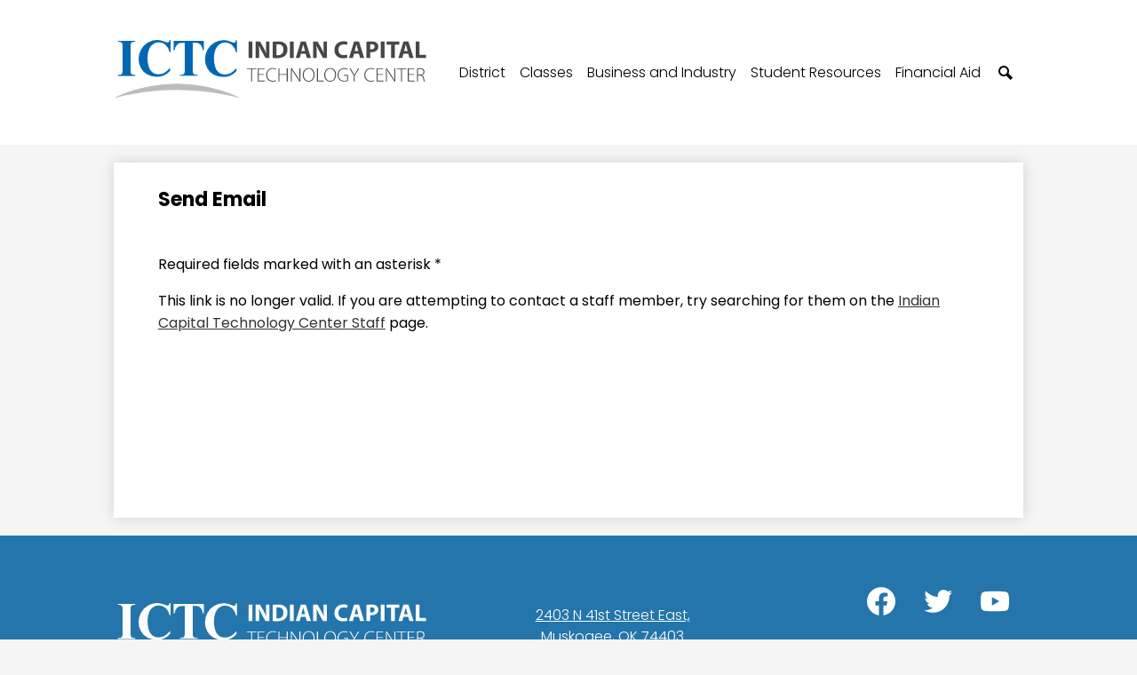

--- FILE ---
content_type: text/html;charset=UTF-8
request_url: https://www.ictech.edu/apps/email/index.jsp?uREC_ID=1764368
body_size: 13064
content:







	
		
	


    
<!DOCTYPE html>
<!-- Powered by Edlio -->
    
        <html lang="en" class="edlio desktop">
    
    <!-- prod-cms-tomcat-v2026012001-010 -->
<head>
<script>
edlioCorpDataLayer = [{
"CustomerType": "Single Site",
"AccountExternalId": "0010b00002HIwtKAAT",
"WebsiteName": "Indian Capital Technology Center",
"WebsiteId": "INDCTC",
"DistrictExternalId": "",
"DistrictName": "",
"DistrictWebsiteId": ""
}];
</script>
<script>(function(w,d,s,l,i){w[l]=w[l]||[];w[l].push({'gtm.start':
new Date().getTime(),event:'gtm.js'});var f=d.getElementsByTagName(s)[0],
j=d.createElement(s),dl=l!='dataLayer'?'&l='+l:'';j.async=true;j.src=
'https://www.googletagmanager.com/gtm.js?id='+i+dl+ '&gtm_auth=53ANkNZTATx5fKdCYoahug&gtm_preview=env-1&gtm_cookies_win=x';f.parentNode.insertBefore(j,f);
})(window,document,'script','edlioCorpDataLayer','GTM-KFWJKNQ');</script>


<title>Contact | Indian Capital Technology Center</title>
<meta http-equiv="Content-Type" content="text/html; charset=UTF-8">
<meta name="description" content="Indian Capital Technology Center is located in Muskogee, OK.">
<meta name="generator" content="Edlio CMS">
<meta name="referrer" content="always">
<meta name="viewport" content="width=device-width, initial-scale=1.0"/>
<link rel="apple-touch-icon" sizes="180x180" href="/apple-touch-icon.png">
<link rel="icon" type="image/png" href="/favicon-32x32.png" sizes="32x32">
<link rel="icon" href="/favicon.ico" type="image/x-icon">
<!--[if lt IE 9]><script src="/apps/js/common/html5shiv-pack-1768921782395.js"></script><![endif]-->
<link rel="stylesheet" href="/apps/shared/main-pack-1768921782395.css" type="text/css">
<link rel="stylesheet" href="/shared/main.css" type="text/css">
<link rel="stylesheet" href="/apps/webapps/global/public/css/site-pack-1768921782395.css" type="text/css">
<link rel="stylesheet" href="/apps/webapps/global/public/css/temp-pack-1768921782395.css" type="text/css">
<link rel="stylesheet" href="/apps/shared/web_apps-pack-1768921782395.css" type="text/css">
<script src="/apps/js/common/common-pack-1768921782395.js" type="text/javascript" charset="utf-8"></script>

<script async src="https://www.googletagmanager.com/gtag/js?id=G-7597JVF402"></script>
<script>
                   window.dataLayer = window.dataLayer || [];
                   function gtag(){dataLayer.push(arguments);}
                   gtag('js', new Date());
                   gtag('config', 'G-7597JVF402');
                </script>
<script src="https://cdn01.basis.net/assets/up.js?um=1"></script>
<script type="text/javascript">
cntrUpTag.track('cntrData', '6f816c97e41d46c4');
</script>
<script src="/apps/js/common/list-pack.js"></script>
<script type="text/javascript">
                window.edlio = window.edlio || {};
                window.edlio.isEdgeToEdge = false;
            </script>

<script type="text/javascript">
                document.addEventListener("DOMContentLoaded", function() {
                    const translateElement = document.getElementById("google_translate_element");
                    const mutationObserverCallback = function (mutationsList, observer) {
                        for (const mutation of mutationsList) {
                            if (mutation.type === 'childList') {
                                mutation.addedNodes.forEach(function (node) {
                                    if (node.nodeType === 1 && node.id === 'goog-gt-tt') {
                                        const form_element = document.getElementById("goog-gt-votingForm");
                                        if (form_element) {
                                            form_element.remove();
                                            observer.disconnect();
                                        }
                                    }
                                })
                            }
                        }
                    }

                    if (translateElement) {
                        const observer = new MutationObserver(mutationObserverCallback);
                        observer.observe(document.body, { childList: true, subtree: true });
                    }
                });
            </script>


</head>


    
	
		
		
			



<body > 
	
<header id="header_main" class="site-header2a site-header " aria-label="Main Site Header">
	<div class="header-main-inner">

<a class="skip-to-content-link" href="#content_main">Skip to main content</a>
		<div class="school-name header-title">
			<a href="/" class="school-logo">
				<div class="school-name-inner hidden">
					Indian Capital Technology Center
				</div>
			</a>
		</div>

		<nav id="sitenav_main" class="sitenav sitenav-main nav-group column" aria-label="Main Site Navigation">
			<button id="sitenav_main_mobile_toggle" class="nav-mobile-toggle accessible-megamenu-toggle animated"><span class="nav-mobile-toggle-inner">Main Menu Toggle</span></button>
			<ul class="nav-menu">
				
					<li class="nav-item">
						<a href="javascript:;" ><span class="nav-item-inner">District</span></a>
						
							<div class="sub-nav">
								<ul class="sub-nav-group">
									
										
											<li class="sub-nav-item"><a href="/apps/pages/index.jsp?uREC_ID=2178540&type=d" >About Us</a></li>
										
									
										
											<li class="sub-nav-item"><a href="/apps/pages/index.jsp?uREC_ID=2168047&type=d&pREC_ID=2176349" >Contact Us</a></li>
										
									
										
											<li class="sub-nav-item"><a href="/apps/pages/index.jsp?uREC_ID=2166479&type=d&pREC_ID=2176351" >District Strategic Plan</a></li>
										
									
										
											<li class="sub-nav-item"><a href="/apps/pages/index.jsp?uREC_ID=2178547&type=d&pREC_ID=2182698" >ICTC Foundation </a></li>
										
									
										
											<li class="sub-nav-item"><a href="/apps/pages/index.jsp?uREC_ID=2178543&type=d" >Board of Education</a></li>
										
									
										
											<li class="sub-nav-item"><a href="/apps/staff/" >Staff Directory</a></li>
										
									
										
											<li class="sub-nav-item"><a href="/apps/pages/index.jsp?uREC_ID=2177976&type=d&pREC_ID=2182600" >CARES Act</a></li>
										
									
										
											<li class="sub-nav-item"><a href="/apps/pages/index.jsp?uREC_ID=2177976&type=d&pREC_ID=2182603" >CARES HEERF Quarterly Reporting</a></li>
										
									
										
											<li class="sub-nav-item"><a href="/apps/pages/index.jsp?uREC_ID=2178540&type=d&pREC_ID=2176817" >ICTC Annual Report</a></li>
										
									
										
											<li class="sub-nav-item"><a href="/apps/pages/index.jsp?uREC_ID=4265521&type=d" >Campus Safety & Security</a></li>
										
									
										
											<li class="sub-nav-item"><a href="/apps/pages/index.jsp?uREC_ID=2651378&type=d" >Freedom of Expression Annual Report</a></li>
										
									
								</ul>
							</div>
						
					</li>
				
					<li class="nav-item">
						<a href="javascript:;" ><span class="nav-item-inner">Classes</span></a>
						
							<div class="sub-nav">
								<ul class="sub-nav-group">
									
										
											<li class="sub-nav-item"><a href="/apps/pages/index.jsp?uREC_ID=2176302&type=d&pREC_ID=2181079" >Full-Time Programs</a></li>
										
									
										
											<li class="sub-nav-item"><a href="/apps/pages/index.jsp?uREC_ID=2178519&type=d&pREC_ID=2182630" >Short-Term Courses for Adults</a></li>
										
									
										
											<li class="sub-nav-item"><a href="/apps/pages/index.jsp?uREC_ID=2178520&type=d" >Online Courses</a></li>
										
									
										
											<li class="sub-nav-item"><a href="/apps/pages/index.jsp?uREC_ID=4421377&type=d&pREC_ID=2655674" >ICTC Driving School</a></li>
										
									
								</ul>
							</div>
						
					</li>
				
					<li class="nav-item">
						<a href="javascript:;" ><span class="nav-item-inner">Business and Industry</span></a>
						
							<div class="sub-nav">
								<ul class="sub-nav-group">
									
										
											<li class="sub-nav-item"><a href="/apps/pages/index.jsp?uREC_ID=2178522&type=d&pREC_ID=2333210" >Office & Operations</a></li>
										
									
										
											<li class="sub-nav-item"><a href="/apps/pages/index.jsp?uREC_ID=2178522&type=d&pREC_ID=2182639" >Industrial Maintenance</a></li>
										
									
										
											<li class="sub-nav-item"><a href="/apps/pages/index.jsp?uREC_ID=2178522&type=d&pREC_ID=2182641" >Safety Training</a></li>
										
									
										
											<li class="sub-nav-item"><a href="/apps/pages/index.jsp?uREC_ID=2178522&type=d&pREC_ID=2182642" >OK APEX Accelerators</a></li>
										
									
										
											<li class="sub-nav-item"><a href="/apps/pages/index.jsp?uREC_ID=2178522&type=d&pREC_ID=2182638" >Industrial Training</a></li>
										
									
										
											<li class="sub-nav-item"><a href="/apps/pages/index.jsp?uREC_ID=2178522&type=d&pREC_ID=2182640" >Customized Training</a></li>
										
									
										
											<li class="sub-nav-item"><a href="/apps/pages/index.jsp?uREC_ID=2178522&type=d&pREC_ID=2569696" >Small Business Development Center</a></li>
										
									
										
											<li class="sub-nav-item"><a href="/apps/pages/index.jsp?uREC_ID=2178522&type=d&pREC_ID=2182644" >Training Facilities</a></li>
										
									
										
											<li class="sub-nav-item"><a href="https://youtu.be/wp8oMY01GJQ" >BIS Video</a></li>
										
									
										
											<li class="sub-nav-item"><a href="/apps/pages/index.jsp?uREC_ID=2178522&type=d&pREC_ID=2573696" >Current Training</a></li>
										
									
								</ul>
							</div>
						
					</li>
				
					<li class="nav-item">
						<a href="javascript:;" ><span class="nav-item-inner">Student Resources</span></a>
						
							<div class="sub-nav">
								<ul class="sub-nav-group">
									
										
											<li class="sub-nav-item"><a href="/apps/pages/index.jsp?uREC_ID=2177383&type=d&pREC_ID=2181888" >Enrollment Information</a></li>
										
									
										
											<li class="sub-nav-item"><a href="/apps/pages/index.jsp?uREC_ID=2178535&type=d&pREC_ID=2182651" >Campus Calendars</a></li>
										
									
										
											<li class="sub-nav-item"><a href="/apps/pages/index.jsp?uREC_ID=2178536&type=d&pREC_ID=2182659" >Student Handbooks</a></li>
										
									
										
											<li class="sub-nav-item"><a href="/apps/pages/index.jsp?uREC_ID=2178537&type=d&pREC_ID=2182665" >Bus Schedules</a></li>
										
									
										
											<li class="sub-nav-item"><a href="/apps/pages/index.jsp?uREC_ID=2788930&type=d" >Career Placement Services</a></li>
										
									
										
											<li class="sub-nav-item"><a href="/apps/pages/index.jsp?uREC_ID=4459739&type=d" >Disability Services</a></li>
										
									
										
											<li class="sub-nav-item"><a href="/apps/pages/index.jsp?uREC_ID=2220858&type=d&pREC_ID=2197656" >Student/Alumni Job Board</a></li>
										
									
										
											<li class="sub-nav-item"><a href="/apps/pages/index.jsp?uREC_ID=4392439&type=d" >CareerTech Student Organizations</a></li>
										
									
										
											<li class="sub-nav-item"><a href="/apps/pages/index.jsp?uREC_ID=4392498&type=d" >Remind</a></li>
										
									
										
											<li class="sub-nav-item"><a href="/apps/pages/index.jsp?uREC_ID=2522698&type=d" >Evaluation Center</a></li>
										
									
										
											<li class="sub-nav-item"><a href="/apps/pages/index.jsp?uREC_ID=3481380&type=d" >College Credit for Prior Learning</a></li>
										
									
										
											<li class="sub-nav-item"><a href="/apps/pages/index.jsp?uREC_ID=3438078&type=d" >Supplemental Student Insurance</a></li>
										
									
								</ul>
							</div>
						
					</li>
				
					<li class="nav-item">
						<a href="javascript:;" ><span class="nav-item-inner">Financial Aid</span></a>
						
							<div class="sub-nav">
								<ul class="sub-nav-group">
									
										
											<li class="sub-nav-item"><a href="/apps/pages/index.jsp?uREC_ID=2177976&type=d&pREC_ID=2182392" >Financial Aid Fact Sheet</a></li>
										
									
										
											<li class="sub-nav-item"><a href="/apps/pages/index.jsp?uREC_ID=2177985&type=d&pREC_ID=2182386" >Grants</a></li>
										
									
										
											<li class="sub-nav-item"><a href="/apps/pages/index.jsp?uREC_ID=2177976&type=d&pREC_ID=2182397" >Funding Agencies</a></li>
										
									
										
											<li class="sub-nav-item"><a href="/apps/pages/index.jsp?uREC_ID=2178490&type=d&pREC_ID=2182607" >ICTC Scholarships</a></li>
										
									
										
											<li class="sub-nav-item"><a href="/apps/pages/index.jsp?uREC_ID=2177976&type=d&pREC_ID=2182585" >Veteran's Benefits</a></li>
										
									
										
											<li class="sub-nav-item"><a href="/apps/pages/index.jsp?uREC_ID=2178479&type=d&pREC_ID=2182588" >Financial Aid & Consumer Information Handbook</a></li>
										
									
										
											<li class="sub-nav-item"><a href="/apps/pages/index.jsp?uREC_ID=2178480&type=d" >Campus Crime Statistics Report</a></li>
										
									
										
											<li class="sub-nav-item"><a href="/apps/pages/index.jsp?uREC_ID=4383674&type=d&pREC_ID=2590457" >Net Price Calculator</a></li>
										
									
										
											<li class="sub-nav-item"><a href="/apps/pages/index.jsp?uREC_ID=2177976&type=d&pREC_ID=2643273" >College Navigator</a></li>
										
									
										
											<li class="sub-nav-item"><a href="/apps/pages/index.jsp?uREC_ID=3481380&type=d&pREC_ID=links" >Links</a></li>
										
									
								</ul>
							</div>
						
					</li>
				
				<li class="nav-item icon-only"><a href="/apps/search"><span class="nav-item-inner"><svg xmlns="http://www.w3.org/2000/svg" version="1.1" x="0" y="0" viewBox="0 0 64 64" xml:space="preserve"><path d="M64 54L45.2 35.2C47 31.9 48 28.1 48 24 48 10.7 37.3 0 24 0S0 10.7 0 24s10.7 24 24 24c4.1 0 7.9-1 11.2-2.8L54 64 64 54zM8 24c0-8.8 7.2-16 16-16s16 7.2 16 16 -7.2 16-16 16S8 32.8 8 24z"/></svg><span class="icon-only-text">Search</span></span></a></li>
			</ul>
		</nav>
	</div>

</header>
<main id="content_main" class="site-content" aria-label="Main Site Content" tabindex="-1">


		
	
    

    




    
    
    



    

    











	<div class="form-builder revising" id="validation_error"></div>
	<h1 class="pageTitle">Send Email</h1>
	<p>Required fields marked with an asterisk *</p>



	
	
	



<!-- ISUIBETA:  -->

<link href="/apps/webapps/next/features/form-builder/css/public/core-pack-1768921782395.css"
type="text/css" rel="stylesheet">
<script src="/apps/webapps/next/global/blazer/app-pack-1768921782395.js" charset="utf-8"></script>
<script src="/apps/js/recaptcha/ada-pack-1768921782395.js" charset="utf-8"></script>







	

<!-- Magnific Popup core CSS file -->
<link href='/apps/js/components/magnific-popup-pack-1768921782395.css'
	type="text/css" rel="stylesheet">

<!-- jQuery -->



<!-- ISUIBETA:  -->

<script type="text/javascript" charset="utf-8" src="/apps/js/jquery/3.7.1/jquery-pack-1768921782395.js"></script>
<script type="text/javascript" charset="utf-8">
					var jq37 = jQuery.noConflict();
				</script>


<!-- Magnific Popup core JS file -->
<script src='/apps/js/components/magnific-popup-pack-1768921782395.js'></script>

<script>
'use strict';

function buildValidateUrl(type) {
	var email = document.getElementById('e_value') ? document.getElementById('e_value').value : null;
	var validateUrl = '/apps/contact/validate/user?authType=' + type;

	if (window.location.href.indexOf('/apps/email/index.jsp') > -1) {
		sessionStorage.setItem("uREC_ID", getUrlParameter('uREC_ID'));
		sessionStorage.setItem("dREC_ID", getUrlParameter('dREC_ID'));
		sessionStorage.setItem("dMail", getUrlParameter('dMail'));

		var staffEmail = getUrlParameter('e');
		validateUrl += '&source=contact_staff&staffName=&staffEmail=' + staffEmail;
	} else if (email) {
		validateUrl += '&source=contact_staff&staffName=&staffEmail=' + email;
	} else {
		validateUrl += '&source=contact_school';
	}
	window.location.href = validateUrl;
}

function getUrlParameter(name) {
	name = name.replace(/[\[]/, '\\[').replace(/[\]]/, '\\]');
	var regex = new RegExp('[\\?&]' + name + '=([^&#]*)');
	var results = regex.exec(location.search);
	return results === null ? '' : decodeURIComponent(results[1].replace(/\+/g, ' '));
}

(function($) {
	$(document).ready(function(){
		var authError = false;
		var inputFields = [].slice.call(document.querySelectorAll('.waInputText'));
		var closeBtn = document.getElementById('close-btn');

		if (window.location.href.indexOf('authCode=') > -1) {
			var authCode = getUrlParameter('authCode');
			var authType = getUrlParameter('authType');
			var validateAuthUrl = '/apps/contact/userprofile?authCode=' + authCode + '&authType=' + authType;
			var request = new XMLHttpRequest();
			request.open('GET', validateAuthUrl);
			request.send(null);
			request.onreadystatechange = function() {
				if (request.readyState == 4) {
					if (request.status == 200) {
						try {
							var data = JSON.parse(request.response);
							document.getElementById('f_name').value = data.displayName;
							document.getElementById('f_email').value = data.email;
							document.getElementById('auth_name').value = data.displayName;
							document.getElementById('auth_email').value = data.email;
							document.getElementById('auth_id').value = data.id;
							document.getElementById('auth_type').value = authType;
							document.getElementById('auth_code').value = authCode;
							document.querySelector('.submit-input').classList.remove('disabled');
							document.getElementById('access_token').value = data.accessToken;
							return;
						} catch (e) {
							var uREC_ID = sessionStorage.getItem("uREC_ID");
							var dREC_ID = sessionStorage.getItem("dREC_ID");
							if (uREC_ID) {
								window.location.href = "/apps/email/index.jsp?uREC_ID=" + uREC_ID;
								sessionStorage.removeItem("uREC_ID");
							} else if (dREC_ID) {
								var dMail = sessionStorage.getItem("dMail");
								window.location.href = "/apps/email/index.jsp?dREC_ID=" + dREC_ID + "&dMail=" + dMail;
								sessionStorage.removeItem("dREC_ID");
								sessionStorage.removeItem("dMail");
							} else{
								window.location.href = "/apps/contact/";
							}
						}
					} else if (request.status == 409) {
						authError = true;
						openModal();
					}
					displayAuthModal();
				}
			}
		} else {
			displayAuthModal();
		}

		function displayAuthModal() {
			inputFields.forEach(function(input){
				input.addEventListener('mousedown', openModal);
				input.addEventListener('keyup', function(event) {
					//KeyCode 9 y for the tab key
					if (event.keyCode == 9) {
						event.preventDefault();
						openModal();
					}
					});
			});
			closeBtn.addEventListener('click', closeModal)
			closeBtn.addEventListener('keypress', function (event) {
				// Event for space or enter
				if (event.keyCode === 32 || event.keyCode === 13) {
					closeModal();
				}
			})
		}

		function openModal() {
			if (authError) {
				document.querySelector('.modal-content .modal-error').style.display = 'block';
				document.querySelector('.modal-content .modal-message').style.display = 'none';
			}
			$.magnificPopup.open({
				items: {
					src: '#authentication_modal',
					type: 'inline',
					showCloseBtn: false,
					closeBtnInside: false
				}
			});
		}

		function closeModal() {
			$.magnificPopup.close();
		}
	});
})(jq37);

</script>


<article id="authentication_modal" class="mfp-hide cf" itemscope itemtype="https://schema.org/Article">
	<header class="cf">
		<h1 class="modal-title" itemprop="name">
			Please verify your identity
		</h1>
		<button id="close-btn" class="mfp-close" aria-label="Close" tabindex="0">
			<svg xmlns="http://www.w3.org/2000/svg" viewBox="301 365 1190 1190">
				<path d="M1490 1322q0 40-28 68l-136 136q-28 28-68 28t-68-28l-294-294-294 294q-28 28-68 28t-68-28l-136-136q-28-28-28-68t28-68l294-294-294-294q-28-28-28-68t28-68l136-136q28-28 68-28t68 28l294 294 294-294q28-28 68-28t68 28l136 136q28 28 28 68t-28 68l-294 294 294 294q28 28 28 68z" fill="#444444"/>
			</svg>
		</button>
	</header>
	<div class="modal-content">
		<div class="modal-error">
			<h1>Sorry, your authentication failed!</h1>
			<p>Please try again.</p>
		</div>
		<p class="modal-message">We are only accepting secure messages at this time, please verify your identity by choosing an option below.</p>
		<p class="modal-message">You will not be able to fill out the form until you complete this step.</p>
		<div class="sso-providers">
			<div id="sign_in">
				Sign in with:
			</div>
			<div class="icon-holder">
				<a href="javascript:void(0)" aria-label="Identify with Google" onclick="buildValidateUrl('google')" class="google-sso">
					<img style="width: 100px; height: 50px;" src="/apps/pics/sso/google_signin.png" alt="Google Sign In" />
				</a>
				<span class="divider">|</span>
				<a href="javascript:void(0)" aria-label="Identify with Yahoo" onclick="buildValidateUrl('yahoo')" class="yahoo-sso">
					<img src="/apps/pics/sso/yahoo_icon.png" alt="Yahoo Icon" />
				</a>
				<span class="divider">|</span>
				<a href="javascript:void(0)" aria-label="Identify with Facebook" onclick="buildValidateUrl('facebook')" class="facebook-sso">
					<svg style="width: 40px" xmlns="http://www.w3.org/2000/svg" width="1298" height="2500" viewBox="88.428 12.828 107.543 207.085"><path d="M158.232 219.912v-94.461h31.707l4.747-36.813h-36.454V65.134c0-10.658 2.96-17.922 18.245-17.922l19.494-.009V14.278c-3.373-.447-14.944-1.449-28.406-1.449-28.106 0-47.348 17.155-47.348 48.661v27.149H88.428v36.813h31.788v94.461l38.016-.001z" fill="#3c5a9a"/></svg>
				</a>
				<span class="divider">|</span>
				<a href="javascript:void(0)" aria-label="Identify with Microsoft" onclick="buildValidateUrl('microsoftlive')" class="microsoft-sso">
					<img src="/apps/pics/sso/windows_icon.png" alt="Microsoft Icon" />
				</a>
			</div>
		</div>
	</div>
</article>



<script src='https://www.google.com/recaptcha/api.js?onload=recaptchaCallback&render=explicit'></script>




	<div>
		This link is no longer valid. If you are attempting to contact a staff member, try searching for them on the <a href="/apps/staff/">Indian Capital Technology Center Staff</a> page.
	</div>
	
		





	
</main>
<footer class="site-footer modular-footer" id="footer_main" aria-label="Main Site Footer">
<div class="footer-grid">
<div class="footer-row convert-large width-constrain-row padded-row">
<div class="footer-row-inner">
<div class="school-name footer-title school-logo logo-orientation-vertical ">
<div class="school-name-inner hidden">Indian Capital Technology Center</div>
</div>
<div class="footer-address ">
<span class="footer-info-block"><a href="/apps/maps"><div>2403 N 41st Street East, </div>Muskogee, OK 74403</a></span>
<span class="footer-info-block">Phone: <a href="tel:+19186867565">(918) 686-7565 </a></span>
</div>
<div class="footer-column right">
<nav id="social_nav_footer" class="footer-secondary-nav social-nav " aria-labelledby="social_nav_footer_header">
<div class="hidden" id="social_nav_footer_header">Social Media - Footer</div>
<ul class="links-list">
<li class="link-item"><a class="icon-only" href="https://www.facebook.com/ictctech" target="_blank"><svg xmlns="http://www.w3.org/2000/svg" viewBox="0 0 1024 1017.78"><path d="M1024 512C1024 229.23 794.77 0 512 0S0 229.23 0 512c0 255.55 187.23 467.37 432 505.78V660H302V512h130V399.2C432 270.88 508.44 200 625.39 200c56 0 114.61 10 114.61 10v126h-64.56c-63.6 0-83.44 39.47-83.44 80v96h142l-22.7 148H592v357.78c244.77-38.41 432-250.23 432-505.78z"/></svg><span class="hidden">Facebook</span></a></li>
<li class="link-item"><a class="icon-only" href="https://twitter.com/ictc_tech" target="_blank"><svg xmlns="http://www.w3.org/2000/svg" version="1.1" x="0" y="0" viewBox="0 0 19 15.4" xml:space="preserve"><path d="M19 1.8c-0.7 0.3-1.4 0.5-2.2 0.6 0.8-0.5 1.4-1.2 1.7-2.1C17.8 0.7 16.9 1 16 1.2 15.3 0.5 14.3 0 13.2 0c-2.1 0-3.9 1.7-3.9 3.9 0 0.3 0 0.6 0.1 0.9 -3.2-0.2-6.1-1.7-8-4C1.1 1.3 0.9 1.9 0.9 2.7c0 1.3 0.7 2.5 1.7 3.2C2 5.9 1.4 5.7 0.9 5.4c0 0 0 0 0 0 0 1.9 1.3 3.4 3.1 3.8C3.7 9.3 3.3 9.4 3 9.4c-0.3 0-0.5 0-0.7-0.1C2.7 10.9 4.2 12 5.9 12c-1.3 1-3 1.7-4.8 1.7 -0.3 0-0.6 0-0.9-0.1 1.7 1.1 3.8 1.7 5.9 1.7 7.1 0 11-5.9 11-11 0-0.2 0-0.3 0-0.5C17.8 3.3 18.5 2.6 19 1.8z"/></svg><span class="hidden">Twitter</span></a></li>
<li class="link-item"><a class="icon-only" href="https://www.youtube.com/c/Ictctech" target="_blank"><svg xmlns="http://www.w3.org/2000/svg" viewBox="0 0 176 124"><path d="M180.32,53.36A22.12,22.12,0,0,0,164.76,37.7C151,34,96,34,96,34s-55,0-68.76,3.7A22.12,22.12,0,0,0,11.68,53.36C8,67.18,8,96,8,96s0,28.82,3.68,42.64A22.12,22.12,0,0,0,27.24,154.3C41,158,96,158,96,158s55,0,68.76-3.7a22.12,22.12,0,0,0,15.56-15.66C184,124.82,184,96,184,96S184,67.18,180.32,53.36ZM78,122.17V69.83L124,96Z" transform="translate(-8 -34)"/></svg><span class="hidden">YouTube</span></a></li>
</ul>
</nav>
<div id="google_translate_element"></div>
<script type="text/javascript">
							function googleTranslateElementInit() {
								new google.translate.TranslateElement({pageLanguage: 'en', layout: google.translate.TranslateElement.InlineLayout.SIMPLE}, 'google_translate_element');
							}
						</script>
<script type="text/javascript" src="//translate.google.com/translate_a/element.js?cb=googleTranslateElementInit"></script>
<div class="edlios-group">
<a href="http://admin.ictech.edu" class="edlio-login-link"><span class="edlio-logo"><svg xmlns="http://www.w3.org/2000/svg" viewBox="0 0 334.98 366.6"><path d="M334.77 247.52c-.63-4.94-5.66-7.44-10.28-6.85a11.59 11.59 0 00-8 5.43c-23.16 29.34-57.2 46.9-92.85 51.44-43.63 5.57-82.93-7.61-109.26-40.05-6.64-9.83-12.76-21-16.33-33.09-.31-2.48.85-3.88 3.5-4.21 40.32-5.15 142.69-29.55 181.19-48.92 24.25-10 30.9-31.58 28.61-49.51C307.5 92 285.64 67 252.41 54.71l15.81-27.57a10 10 0 00-12.12-13L153.99 43.36l-1.53-35.95A6.94 6.94 0 00140.64 2s-71.27 57.93-90.6 91.53L17.28 72.12A9.67 9.67 0 003.19 81.9s-9.76 66.22 4.85 146.51c13.48 74.06 70.35 110.76 70.35 110.76 29.25 21.26 68.12 31.35 112.25 26.03 65.45-8.37 125.8-51.26 144.15-112.64a14.41 14.41 0 00-.02-5.04zm-248.06-53.7c-.79-6.18-1.47-16.77-.94-23.12 2.52-29 16.31-54.89 42-67.64l13.4-5.12a87 87 0 0112.25-2.47c46.28-5.92 76 31.74 78.72 53.37 1.35 10.5-109.91 44.2-139.66 48-3.32.44-5.46-.55-5.77-3.02z"/></svg>
<span class="hidden">Edlio</span></span> Login</a>
<a href="http://www.edlio.com" target="_blank" class="powered-by-edlio-logo edlio-logo-horiz"><svg xmlns="http://www.w3.org/2000/svg" viewBox="0 0 3857.05 489.14"><path d="M3789.08 332.42c0 54.66 36.78 119.82 91.43 119.82 42 0 59.91-34.69 59.91-72.52 0-55.7-34.69-124-91.44-124-41-1-59.9 36.79-59.9 76.72m215.44 6.31c0 73.57-51.49 152.39-152.39 152.39-87.23 0-126.11-57.8-126.11-121.91 0-73.57 53.6-153.44 152.39-153.44 86.18 0 126.11 59.9 126.11 123M3611.46 98.06c-7.35 0-14.71 3.15-21 11.56-2.1 3.15-3.15 6.31-4.2 10.51-1 9.46 2.1 16.81 8.41 23.12a21.18 21.18 0 0018.92 6.31 22 22 0 0016.81-8.41c6.31-7.36 8.41-15.77 6.31-24.17 0-2.11-1.05-3.16-2.11-5.26-5.25-9.46-13.66-13.66-23.12-13.66m4.21-39.94c1-1 3.15 0 3.15 1.05 0 3.16 0 7.36-1.05 10.51v1h12.61c2.1 0 5.26 0 7.36-1a23.65 23.65 0 007.35-1.05c2.11 0 3.16 2.1 2.11 3.15-1 3.16-3.16 6.31-6.31 10.51 1.05 1.06 3.15 2.11 4.2 4.21l3.16 3.15c0 1 13.66 13.66 13.66 28.38a69.41 69.41 0 01-1 14.71 76.55 76.55 0 01-4.21 14.71c-3.15 5.26-6.3 10.51-11.56 14.72a24.79 24.79 0 01-9.45 6.3 8 8 0 01-4.21 2.11c-2.1 1-5.25 2.1-7.36 3.15s-5.25 1.05-7.35 1.05h-12.61a19.79 19.79 0 01-8.41-2.1c-2.1-1.05-4.21-1.05-6.31-2.1-16.81-8.41-29.42-25.23-29.42-45.2v-9.45c1.05-11.57 1.05-22.07 2.1-33.64 0-3.15 3.15-4.2 5.25-2.1s5.26 4.21 7.36 7.36l3.15-3.15c1.05-1.05 2.1-2.11 3.15-2.11 2.11-1.05 3.16-2.1 5.26-3.15 2.1-2.1 5.25-3.15 7.36-5.25 2.1-1 3.15-2.11 5.25-3.16 3.15-3.15 12.61-9.45 16.82-12.61m-35.74 350c-1 31.53-5.25 52.55-36.78 58.86a9.21 9.21 0 00-7.36 9.46c0 5.25 4.21 8.4 7.36 8.4h135.58c4.2 0 8.4-3.15 8.4-9.45 0-5.26-3.15-8.41-7.35-8.41-28.38-5.26-30.48-27.33-30.48-50.45l6.3-194.43c-4.2-5.25-11.56-7.35-18.91-7.35-9.46 0-15.77 5.25-24.18 9.46-16.81 10.5-42 22.07-63.05 25.22-8.41 1-11.56 6.3-11.56 11.56 0 3.15 2.1 7.36 4.2 8.41 27.32 0 39.94 8.4 39.94 29.42zm-117.7 9.46c0 23.12 3.15 45.19 30.47 49.4 4.21 1.05 7.36 4.2 7.36 8.41 0 6.3-4.2 9.46-9.46 9.46h-134.59c-4.21 0-7.36-3.16-8.41-8.41A9.2 9.2 0 013355 467c30.48-7.36 35.73-32.58 35.73-58.86l7.36-233.31c0-21-13.67-29.43-39.94-29.43a13.31 13.31 0 01-4.2-9.46c0-5.25 3.15-9.45 11.56-10.51 21-4.2 46.24-14.71 62-25.22 8.41-5.25 14.72-9.46 25.23-9.46 6.3 0 13.66 3.16 18.92 7.36zm-399.37-75.67c0 54.65 30.48 98.79 74.62 98.79 41 0 64.11-35.73 65.16-87.23l3.15-67.26c0-4.2-1.05-6.3-3.15-8.41-14.72-17.86-38.89-27.32-62-27.32-49.4 0-77.77 36.78-77.77 91.43m134.52-114.55a57.76 57.76 0 019.46 7.35l2.1 2.11c1 0 1-1 1-2.11a119.19 119.19 0 01-1-14.71l2.1-44.14c0-24.17-18.91-29.43-41-29.43q-3.17-3.15-3.16-9.46c0-5.25 3.16-9.45 10.51-10.5 21-4.21 47.3-14.72 64.11-25.23 7.36-5.25 14.72-9.46 24.18-9.46 6.3 0 13.66 3.16 18.91 7.36l-10.57 305.8c0 27.33 6.31 45.19 26.28 49.4 7.35 1.05 10.51 0 13.66 1.05s4.2 2.1 4.2 5.25-2.1 5.26-4.2 7.36c-13.66 11.56-36.78 22.07-61 22.07-31.53 0-50.44-22.07-50.44-53.6 0-4.2 0-8.41 1.05-11.56 0-1.05 0-2.1-1.05-2.1a1 1 0 00-1 1.05c-18.92 39.94-55.71 68.31-96.69 68.31-72.52 0-108.25-58.85-108.25-120.86 0-86.18 62-154.49 148.18-154.49 18.92-1 36.79 2.1 52.55 10.51m-435.1 93.53c0 5.26 0 14.72 1 20 0 2.1 2.1 3.16 5.26 3.16 24.17-3.16 114.55-32.58 113.5-42-2.1-18.92-27.32-51.5-65.16-46.25-34.68 4.21-52.55 32.58-54.65 65.16m183.92-42c2.1 15.76-3.15 34.68-22.07 43.09-31.49 16.71-114.51 37.73-147.09 42.98-2.11 0-3.16 1.06-3.16 3.16 3.16 10.51 8.41 20 13.66 28.37 22.08 28.38 54.66 39.94 89.34 34.69 29.42-4.21 56.75-18.92 74.62-45.2 1.05-2.1 4.2-4.2 6.3-4.2 4.21 0 8.41 2.1 8.41 6.31v4.2c-13.66 53.6-63.06 90.38-115.61 97.74-72.51 9.46-128.22-35.73-137.67-105.1-10.51-79.87 41-159.74 125.06-171.3 58.86-7.36 101.94 23.12 108.25 65.16" transform="translate(-147.48 -57.69)"/><path d="M338.75 204.21c20 16.81 29.43 42 29.43 75.67s-10.51 58.85-30.48 74.62-50.45 24.17-92.49 24.17h-50.44v83h-47.29V180h96.68c44.14 0 74.62 7.39 94.59 24.21zm-33.63 116.65c9.46-10.51 14.71-25.22 14.71-44.14 0-20-6.3-33.63-17.86-41q-18.92-12.62-56.76-12.62h-48.34v112.48h54.65c26.27 0 44.14-5.26 53.6-14.72zM596.24 432.27c-21 21-48.35 31.53-80.93 31.53s-58.85-10.51-80.92-31.53c-21-21-32.58-47.3-32.58-78.83s10.51-56.75 32.58-78.82c21-21 48.34-31.53 80.92-31.53s58.86 10.51 80.93 31.53c21 21 32.58 47.3 32.58 78.82s-10.51 57.81-32.58 78.83zM467 404.94a67.48 67.48 0 0048.34 20c20 0 35.74-6.31 48.35-20q18.89-18.94 18.89-50.44t-18.92-50.45a67.48 67.48 0 00-48.35-20c-20 0-35.73 6.31-48.34 20Q448.06 323 448.05 354.5q0 29.94 18.95 50.44zM779.11 461.69h-51.5L653 247.3h46.24l53.6 161.85 53.6-161.85h46.24l53.6 161.85 53.6-161.85h46.25L931.5 461.69H880l-50.45-147.13zM1247.84 373.41h-168.16c1 15.77 8.41 28.38 21 37.84 13.66 9.46 28.38 14.71 45.19 14.71 27.33 0 47.3-8.41 61-25.22l26.27 28.37c-23.12 24.18-53.6 35.74-90.38 35.74-30.48 0-55.7-10.51-76.72-30.48s-31.53-47.29-31.53-80.93 10.51-60.95 32.58-79.87c21-20 47.29-29.43 75.67-29.43 29.43 0 53.6 8.41 74.62 26.28 20 17.86 30.48 42 30.48 72.51zm-168.16-34.68h123c0-17.87-5.26-31.53-16.82-41s-25.22-14.71-42-14.71a72 72 0 00-44.14 14.71c-12.72 9.47-20.04 23.13-20.04 41zM1411.79 289.34q-33.11 0-50.45 22.07c-11.56 14.71-16.81 33.63-16.81 58.85v91.43h-45.2V247.3h45.2v43.09a87.77 87.77 0 0129.47-32.58 79.18 79.18 0 0139.94-13.67v45.2zM1660.87 373.41h-168.16c1 15.77 8.41 28.38 21 37.84 13.67 9.46 28.38 14.71 45.19 14.71 27.33 0 47.3-8.41 61-25.22l26.27 28.37c-23.12 24.18-53.59 35.74-90.38 35.74-30.48 0-55.7-10.51-76.72-30.48s-31.53-47.29-31.53-80.93 10.51-60.95 32.58-79.87c21-20 47.3-29.43 75.67-29.43 29.43 0 53.6 8.41 74.62 26.28 20 17.86 30.48 42 30.48 72.51zm-168.16-34.68h123c0-17.87-5.26-31.53-16.82-41s-25.22-14.71-42-14.71a72 72 0 00-44.14 14.71c-12.68 9.47-20.04 23.13-20.04 41zM1729.18 434.37c-20-20-30.48-47.29-30.48-80.93s10.51-59.9 31.53-79.87 45.19-29.43 73.57-29.43 51.5 12.62 69.36 36.79V162.17h45.2v299.52h-45.2v-32.58c-16.81 23.13-41 35.74-72.51 35.74-27.33 0-51.5-10.51-71.47-30.48zm14.71-78.82c0 21 6.31 36.78 20 50.44 13.67 12.61 28.38 18.92 46.25 18.92s32.58-6.31 45.19-20 18.91-29.43 18.91-50.44c0-20-6.3-37.84-18.91-51.5s-27.33-21-45.19-21-33.64 7.36-46.25 21-20 31.56-20 52.58zM2212.63 244.14c28.37 0 53.6 9.46 73.56 29.43s30.48 46.24 30.48 79.87-10.51 59.91-30.48 80.93-44.14 31.53-70.41 31.53-51.5-11.56-72.52-35.74v32.58h-45.19V162.17h45.19v121.91c17.87-26.27 40.99-39.94 69.37-39.94zm-70.42 110.36q0 29.94 18.92 50.44c12.61 12.61 27.32 20 45.19 20s33.68-6.34 46.24-18.94c13.67-12.61 20-29.42 20-50.44s-6.31-37.84-18.92-51.5-28.37-20-46.24-20-33.63 6.31-45.19 20-20 30.47-20 50.44zM2397.6 546.82c-20 0-37.84-7.35-53.6-21l21-36.82c9.45 8.41 18.91 13.66 29.42 13.66s17.87-3.15 24.18-10.51 9.45-14.71 9.45-24.17c0-4.2-28.37-76.72-86.18-220.7h48.35l64.11 157.64 64.11-157.64h48.34l-104 254.33c-6.31 13.66-14.72 25.22-26.28 32.58a63.75 63.75 0 01-38.9 12.63z" transform="translate(-147.48 -57.69)"/></svg>
<span class="hidden">Powered by Edlio</span></a>
</div>
</div>
</div>
</div>
<div id="footer_text_row">
<section class="content-container accordion-container " id="accordion_container" aria-labelledby="accordion_header">
<h2 class="hidden" id="accordion_header">Accordion Panel</h2>
<div class="accordion-item">
<h2 class="accordion-label">Non-Discrimination Policy</h2>
<div class="accordion-content">
<div class="accordion-content-inner">Indian Capital technology Center is an equal opportunity institution in accordance with civil rights legislation and does not discriminate on the basis of race, color, religion, national origin, sex/gender, age, disability, marital, or veteran status in its programs and activities. This policy is followed in the operation of ICTC’s full-time, short-term, and customized education programs and activities, recruitment, admissions, employment practices, and other educational services. Inquiries or concerns regarding this policy should be addressed to District Compliance Officer Brent Ryan, <a href="/cdn-cgi/l/email-protection" class="__cf_email__" data-cfemail="630111060d174d111a020d230a001706000b4d060716">[email&#160;protected]</a> or <a href="tel:918-348-7915">918-348-7915</a>; 2403 N. 41st Street East, Muskogee, OK 74403. Additionally each campus has a contact where complaints can be reported.</div>
</div>
</div>
<script data-cfasync="false" src="/cdn-cgi/scripts/5c5dd728/cloudflare-static/email-decode.min.js"></script><script>
						document.addEventListener('DOMContentLoaded', function() {
							$("#accordion_container").accordion({
								header: ".accordion-label",
								icons: false,
								collapsible: true,
								active: false
							});
						});
					</script>
</section>
</div>
</div>
</footer>
<nav id="mobile_nav" aria-label="Mobile Footer Navigation">
<a href="/apps/events/"><svg xmlns="http://www.w3.org/2000/svg" version="1.1" x="0" y="0" viewBox="0 0 62.6 60.3" enable-background="new 0 0 62.6 60.3" xml:space="preserve"><path d="M43.5 30.5c1 0 1.9 0.2 2.6 0.5 0.8 0.3 1.5 0.8 2.3 1.4l3.2-4.9c-1.2-0.9-2.4-1.6-3.7-2 -1.3-0.5-2.8-0.7-4.5-0.7 -1.9 0-3.6 0.3-5 1 -1.4 0.7-2.6 1.7-3.6 2.9 -1 1.2-1.7 2.6-2.1 4.3 -0.5 1.7-0.7 3.4-0.7 5.4v0.1c0 2.3 0.3 4.2 0.8 5.7 0.6 1.5 1.3 2.7 2.2 3.6 0.9 0.9 1.9 1.6 3.1 2.1 1.2 0.5 2.7 0.7 4.4 0.7 1.3 0 2.6-0.2 3.8-0.6 1.2-0.4 2.2-1 3.1-1.8 0.9-0.8 1.6-1.7 2.1-2.8 0.5-1.1 0.8-2.3 0.8-3.7v-0.1c0-1.2-0.2-2.3-0.7-3.3 -0.4-1-1-1.8-1.8-2.4 -0.7-0.6-1.6-1.1-2.6-1.5 -1-0.3-2-0.5-3.1-0.5 -1.2 0-2.3 0.2-3.1 0.6 -0.8 0.4-1.6 0.8-2.2 1.3 0.2-1.5 0.6-2.8 1.4-3.8C41 31 42.1 30.5 43.5 30.5zM39.7 39.7c0.6-0.6 1.4-0.9 2.5-0.9 1.1 0 1.9 0.3 2.6 0.9 0.6 0.6 0.9 1.4 0.9 2.3h0V42c0 0.9-0.3 1.7-0.9 2.3 -0.6 0.6-1.4 0.9-2.5 0.9 -1.1 0-1.9-0.3-2.6-0.9 -0.6-0.6-0.9-1.4-0.9-2.3v-0.1C38.8 41 39.1 40.3 39.7 39.7zM19.8 37.8l-9.2 7.1v5.2h19.5v-5.6H19.9l4.2-3c0.9-0.7 1.7-1.3 2.4-1.9 0.7-0.6 1.3-1.3 1.8-1.9 0.5-0.7 0.9-1.4 1.1-2.2 0.2-0.8 0.4-1.7 0.4-2.7v-0.1c0-1.2-0.2-2.2-0.7-3.2 -0.4-1-1.1-1.8-1.9-2.5 -0.8-0.7-1.8-1.2-2.9-1.6 -1.1-0.4-2.3-0.6-3.7-0.6 -1.2 0-2.3 0.1-3.2 0.4 -1 0.2-1.8 0.6-2.6 1 -0.8 0.4-1.5 1-2.2 1.7 -0.7 0.7-1.4 1.4-2 2.3l4.6 3.9c1-1.1 1.8-1.9 2.6-2.4 0.7-0.5 1.5-0.8 2.3-0.8 0.8 0 1.5 0.2 2 0.7 0.5 0.4 0.8 1.1 0.8 1.8 0 0.8-0.2 1.5-0.7 2.1C21.7 36.1 20.9 36.9 19.8 37.8zM43.8 10.2h0.5c1.5 0 2.7-1.2 2.7-2.7V2.7C47 1.2 45.8 0 44.3 0h-0.5c-1.5 0-2.7 1.2-2.7 2.7v4.9C41.2 9 42.4 10.2 43.8 10.2zM18.6 10.2H19c1.5 0 2.7-1.2 2.7-2.7V2.7C21.7 1.2 20.5 0 19 0h-0.5c-1.5 0-2.7 1.2-2.7 2.7v4.9C15.9 9 17.1 10.2 18.6 10.2zM58.7 19.9h3.9V7.3c0-1.3-1.1-2.4-2.4-2.4H48v2.7c0 2-1.6 3.6-3.6 3.6h-0.5c-2 0-3.6-1.6-3.6-3.6V4.9H22.7v2.7c0 2-1.6 3.6-3.6 3.6h-0.5c-2 0-3.6-1.6-3.6-3.6V4.9H2.8c-1.3 0-2.4 1.1-2.4 2.4v12.6h3.9H58.7zM58.7 21.9v33.5c0 0.8-0.2 1-1 1H5.2c-0.8 0-1-0.2-1-1V21.9H0.3v36c0 1.3 1.1 2.4 2.4 2.4h57.4c1.3 0 2.4-1.1 2.4-2.4v-36H58.7z"/></svg>Calendar</a>
<a href="/apps/staff/"><svg xmlns="http://www.w3.org/2000/svg" version="1.1" x="0" y="0" viewBox="-49 253 512 400" xml:space="preserve"><path d="M78.8 502C18.9 502-17 476.4-17 476.4 50.2 433-28 253 117.1 253c27.2 0 35.4 15.9 35.4 15.9 12.3 0 22.1 2.4 30.1 6.6 -12.4 17.2-18 40.4-17.1 71.7 -2.5 1.8-4.9 4-7.2 6.7 -12.5 15.4-8.9 36.4-7.7 43.3 2 11.4 7.2 41.8 31.5 53.1 5.6 17.3 15.5 32.5 27.5 45.1 -14.1 3.7-30.9 6.6-50.6 6.6v22.6l-1.3 4.2c0 0-0.1 0-0.2 0.1 -1.5 0.6-3.2 1.2-5.1 1.9 -14.5 5.3-42.9 15.9-57.7 44.2L79 524.8V502h-0.1H78.8zM85.4 629.7v-12.8L58.5 589H14.2L63 525c-21.7 4-53 13.7-58.6 16 -16.5 6.9-53.4 27.4-53.4 75.1v13.6c0 12.9 9.4 23.3 21 23.3H91.4C87.7 646 85.4 638.2 85.4 629.7zM407 552.6c-7.7-3-29.5-10.1-47.3-16.8l-32 89.6 -29.4-49.5c4.7-3.3 19.2-15.3 19.2-28.8 0-13.5-15.4-22.1-29.8-22.1s-31.1 8.6-31.1 22.1c0 13.5 14.5 25.5 19.2 28.8l-29.4 49.5 -31.7-89.6c-17.9 6.9-39.6 13.6-47.6 16.8 -17.3 6.9-56 15.9-56 63.6v13.6c0 12.9 9.9 23.3 22 23.3h308c12.2 0 22-10.4 22-23.3v-13.6C463 568.4 424.2 559.5 407 552.6zM397.9 392.9c-4.9 28.7-10.4 36.1-23.9 36.1 -1 0-2.5-0.1-3.8-0.3 -6.4 48.5-57.2 80.3-83.4 80.3 -26.2 0-76.7-31.6-83.3-80 -0.3 0-0.5 0-0.8 0 -13.3-0.1-21.9-7.6-26.8-36.1 -4.2-24.5 5.2-27.4 16.5-27.8 -8-77.5 20.2-96.1 66.5-96.1 0 0-3.1-16 21.2-16 38.6 0 119.9 28.8 99.4 112C391.6 365.2 402.3 367.1 397.9 392.9z"/></svg>Staff Directory</a>
<a href="/apps/classes/"><svg xmlns="http://www.w3.org/2000/svg" version="1.1" x="0" y="0" viewBox="0 0 50.4 52.1" enable-background="new 0 0 50.4 52.1" xml:space="preserve"><path d="M46.9 32.1h-9.4c-0.8 0-0.8 1.3 0 1.3h9.4C47.7 33.3 47.7 32.1 46.9 32.1zM46.9 35.6H38c-0.8 0-0.8 1.3 0 1.3h8.9C47.7 36.9 47.7 35.6 46.9 35.6zM49.2 38.3H37.4c-0.3 0-0.7-0.5-1.1-1.3 -2.1-4.5 0-10 1.1-10 3.9 0 7.8 0 11.8 0 1.7 0 1.7-2.5 0-2.5H23.1c0.7-0.4 1.4-0.9 2-1.5 5.1-5.2 4.6-14.5-1-16.1v0c0 0-0.1 0-0.3-0.1l0 0c-2.2-0.5-3.1-0.1-4.4 0.4 -0.4 0.2-0.8 0.3-1.2 0.4 0.6-2.6 1.7-4.6 3.5-6 0.7-0.4 0-1.5-0.7-1 -1.5 1-2.5 2.4-3.1 4 -0.6-3-2.7-4.1-6.3-4.7 0.2 4.4 2.2 5.7 5.4 7.7 -1.9-0.3-3-2-6.7 0.2C9.9 8.1 9.7 8.3 9.4 8.6c-3 2.7-2.8 8.2-0.7 11.9 0.8 1.3 2.3 3.1 4 4.1H4.4c-1.4 0-2.5 1.1-3.3 2.7 -2.4 5.3-0.6 13.5 3.3 13.5h17.4c0.2 0 0.5 0.4 0.7 0.9 1.6 3.1 0.2 7.9-0.9 7.9H3.8c-1.7 0-1.7 2.5 0 2.5v0h41.7c3.9 0 5-7.3 3.2-11.3h0.4C50.9 40.8 50.9 38.3 49.2 38.3zM10 13.7C8.9 13 11.5 8.4 13.1 10 14.2 10.9 11.5 14.7 10 13.7zM3.3 28.3C4.1 26.7 4.2 27 6.6 27c-1.6 3.3-1.6 11.3 0 11.3H4.4C3.3 38.3 1.3 32.8 3.3 28.3zM10.1 38.4c-0.6 0-0.8 0-1.4-1.3 -2.1-4.5 0-10 1.1-10v0h0.4C8.4 30.2 8.4 35.1 10.1 38.4zM13.2 38.3c-0.3 0-0.7-0.5-1.1-1.3 -2.1-4.5 0-10 1.1-10v0h21c-1.6 3.1-1.6 7.9 0 11.3H13.2zM40.5 49.6H24.7c1.2-2.5 1.2-8.8 0-8.8h15.9c0.2 0 0.5 0.4 0.7 0.9C43 44.9 41.6 49.6 40.5 49.6zM46.4 48.7c-0.6 1.3-0.8 1-2.8 1 1.2-2.6 1.2-8.8 0-8.8h2.1C46.8 41.3 47.9 45.8 46.4 48.7zM46.9 28.3H38c-0.8 0-0.8 1.3 0 1.3h8.9C47.7 29.6 47.7 28.3 46.9 28.3zM19.4 30.8h-3.7c-0.8 0-0.8 1.3 0 1.3h3.7C20.3 32.1 20.3 30.8 19.4 30.8zM19.4 33.1h-3.7c-0.8 0-0.8 1.3 0 1.3h3.7C20.3 34.4 20.3 33.1 19.4 33.1zM39.3 44h-7.2c-0.7 0-1.2 0.6-1.2 1.3 0 0.7 0.6 1.3 1.2 1.3h7.2c0.7 0 1.2-0.6 1.2-1.3C40.5 44.5 40 44 39.3 44zM21.3 41.9H4.5c-0.8 0-0.8 1.3 0 1.3h16.9C22.1 43.1 22.1 41.9 21.3 41.9zM21.3 44.6H5.1c-0.6 0-0.6 1.3 0 1.3h16.2C22.1 45.8 22.1 44.6 21.3 44.6zM4.5 48.4h16.9c0.8 0 0.8-1.3 0-1.3H4.5C3.6 47.1 3.6 48.4 4.5 48.4z"/></svg>Homework</a>
<a href="/apps/maps/"><svg xmlns="http://www.w3.org/2000/svg" version="1.1" x="0" y="0" width="308.7" height="466.6" viewBox="0 0 308.7 466.6" xml:space="preserve"><path d="M154.3 0C69.2 0 0 69.2 0 154.3c0 34.3 21.9 90.2 66.9 170.8 31.8 57.1 63.2 104.6 64.5 106.6l22.9 34.8 22.9-34.8c1.3-2 32.6-49.6 64.5-106.6 45-80.7 66.9-136.6 66.9-170.8C308.7 69.2 239.4 0 154.3 0zM154.3 233.3c-44.2 0-80-35.8-80-80s35.8-80 80-80c44.2 0 80 35.8 80 80S198.5 233.3 154.3 233.3z"/></svg>Directions</a>
</nav>

<script type="text/javascript" charset="utf-8" src="/apps/js/jquery/1.11.0/jquery-pack-1768921782395.js"></script>
<script src="/apps/js/common/jquery-accessibleMegaMenu.2.js"></script>
<script>
		document.addEventListener('DOMContentLoaded', function() {
			$(function() {
				$('#sitenav_main').accessibleMegaMenu({
					openOnMouseover: true
				});
			});
		});
	</script>
<script src="/apps/webapps/common/slick/1.8.0/slick-pack.js"></script>
<script src="/apps/js/jquery-ui/1.12.1/jquery-ui.js"></script>
</body>
</html>


<!-- 26ms -->

	


--- FILE ---
content_type: image/svg+xml
request_url: https://www.ictech.edu/pics/header_logo.svg
body_size: 3366
content:
<svg xmlns="http://www.w3.org/2000/svg" width="352.211" height="66.425" viewBox="0 0 352.211 66.425">
  <g id="Logo" transform="translate(-21.736 -22.246)">
    <path id="Path_33" data-name="Path 33" d="M21.736,707.182a279.8,279.8,0,0,1,71.4-9.437,279.8,279.8,0,0,1,71.4,9.437s-16.04-9.057-41.544-13.759a160.643,160.643,0,0,0-29.351-2.758H92.631a160.643,160.643,0,0,0-29.351,2.758C37.775,698.125,21.736,707.182,21.736,707.182Z" transform="translate(0 -618.512)" fill="#bbbcbd"/>
    <path id="Path_34" data-name="Path 34" d="M104.25,74.747v1.087H84.579V74.747h1.247a4.962,4.962,0,0,0,2.638-.616,2.675,2.675,0,0,0,1.11-1.411,12.857,12.857,0,0,0,.3-3.7V42.781a13.933,13.933,0,0,0-.3-3.824,2.891,2.891,0,0,0-1.237-1.335,4.729,4.729,0,0,0-2.511-.577H84.579V35.959H104.25v1.086H103a4.98,4.98,0,0,0-2.635.617,2.794,2.794,0,0,0-1.138,1.41,12.872,12.872,0,0,0-.308,3.709V69.015a13.268,13.268,0,0,0,.321,3.824,2.921,2.921,0,0,0,1.248,1.333,4.726,4.726,0,0,0,2.511.575Z" transform="translate(-58.151 -12.689)" fill="#0068b3"/>
    <path id="Path_35" data-name="Path 35" d="M433.361,22.246V36.14h-1.1a14.983,14.983,0,0,0-4.6-8.337,11.39,11.39,0,0,0-7.63-2.9,10.868,10.868,0,0,0-6.539,2.16,12.452,12.452,0,0,0-4.347,5.646,26.686,26.686,0,0,0-1.771,9.934,34.894,34.894,0,0,0,1.293,9.8,13.127,13.127,0,0,0,4.04,6.684,10.843,10.843,0,0,0,7.125,2.261,13.313,13.313,0,0,0,6.581-1.658,23.1,23.1,0,0,0,6.3-5.7v3.456a20.783,20.783,0,0,1-6.667,5.1,19.275,19.275,0,0,1-8.093,1.583A22.249,22.249,0,0,1,407.14,61.6a17.693,17.693,0,0,1-7.293-7.392,21.487,21.487,0,0,1-2.567-10.261,22.131,22.131,0,0,1,2.847-10.879,20.6,20.6,0,0,1,7.689-7.982A20,20,0,0,1,418.1,22.246a22.284,22.284,0,0,1,8.472,1.832,12.5,12.5,0,0,0,3.283,1.065,2.073,2.073,0,0,0,1.557-.7,3.866,3.866,0,0,0,.855-2.2Z" transform="translate(-347.504 0)" fill="#0068b3"/>
    <path id="Path_36" data-name="Path 36" d="M960.771,35.959V46.721h-1.005a17.535,17.535,0,0,0-1.986-5.35,7.741,7.741,0,0,0-2.994-2.6,9.173,9.173,0,0,0-3.721-.528h-2.828V68.924a13.134,13.134,0,0,0,.324,3.815,2.938,2.938,0,0,0,1.26,1.333,4.9,4.9,0,0,0,2.556.573h1.26v1.086H933.78V74.645h1.26a5.021,5.021,0,0,0,2.659-.619,2.8,2.8,0,0,0,1.148-1.405,12.854,12.854,0,0,0,.3-3.7V38.247h-2.732q-3.837,0-5.567,1.7a11.458,11.458,0,0,0-3.079,6.773h-1.063V35.959Z" transform="translate(-837.401 -12.689)" fill="#0068b3"/>
    <path id="Path_37" data-name="Path 37" d="M1435.8,25.128v13.9h-1.093a14.967,14.967,0,0,0-4.6-8.337,11.406,11.406,0,0,0-7.635-2.9,10.89,10.89,0,0,0-6.537,2.156,12.486,12.486,0,0,0-4.348,5.648,26.781,26.781,0,0,0-1.768,9.935,34.971,34.971,0,0,0,1.292,9.8,13.112,13.112,0,0,0,4.042,6.685,10.844,10.844,0,0,0,7.127,2.259,13.351,13.351,0,0,0,6.578-1.653,23.2,23.2,0,0,0,6.3-5.707v3.457a20.858,20.858,0,0,1-6.669,5.1,19.273,19.273,0,0,1-8.089,1.582,22.285,22.285,0,0,1-10.819-2.573,17.709,17.709,0,0,1-7.294-7.391,21.517,21.517,0,0,1-2.564-10.258,22.116,22.116,0,0,1,2.846-10.88,20.574,20.574,0,0,1,7.692-7.985,20.013,20.013,0,0,1,10.283-2.838,22.233,22.233,0,0,1,8.466,1.835,12.509,12.509,0,0,0,3.286,1.061,2.071,2.071,0,0,0,1.556-.693,3.9,3.9,0,0,0,.855-2.2Z" transform="translate(-1275.104 -2.667)" fill="#0068b3"/>
    <g id="Group_1" data-name="Group 1" transform="translate(171.692 23.725)">
      <path id="Path_38" data-name="Path 38" d="M2062.295,46.169V64.947h-4.263V46.169Z" transform="translate(-2055.948 -45.862)" fill="#464749"/>
      <path id="Path_39" data-name="Path 39" d="M2164.389,64.947V46.169h4.96l3.9,6.881a54.36,54.36,0,0,1,3.064,6.436h.084a69.691,69.691,0,0,1-.362-7.829V46.169h3.9V64.947h-4.458l-4.012-7.244a69.627,69.627,0,0,1-3.26-6.631l-.084.028c.112,2.48.167,5.126.167,8.191v5.656Z" transform="translate(-2154.364 -45.862)" fill="#464749"/>
      <path id="Path_40" data-name="Path 40" d="M2421.888,44.695a37.892,37.892,0,0,1,5.739-.39c3.566,0,5.878.64,7.689,2.005,1.95,1.449,3.176,3.762,3.176,7.077a9.525,9.525,0,0,1-3.12,7.606c-1.979,1.644-4.987,2.424-8.665,2.424a36.79,36.79,0,0,1-4.82-.278Zm4.263,15.324a7.846,7.846,0,0,0,1.476.083c3.845.028,6.352-2.09,6.352-6.575.027-3.9-2.257-5.963-5.906-5.963a8.776,8.776,0,0,0-1.922.168Z" transform="translate(-2392.637 -44.137)" fill="#464749"/>
      <path id="Path_41" data-name="Path 41" d="M2685.883,46.169V64.947h-4.263V46.169Z" transform="translate(-2632.976 -45.862)" fill="#464749"/>
      <path id="Path_42" data-name="Path 42" d="M2775.435,60.127l-1.337,4.82h-4.4l5.74-18.778h5.572l5.823,18.778h-4.57l-1.448-4.82Zm4.763-3.176-1.17-3.984c-.334-1.115-.669-2.508-.948-3.622h-.055c-.279,1.114-.557,2.535-.864,3.622l-1.114,3.984Z" transform="translate(-2714.475 -45.862)" fill="#464749"/>
      <path id="Path_43" data-name="Path 43" d="M3032.79,64.947V46.169h4.959l3.9,6.881a54.514,54.514,0,0,1,3.064,6.436h.083a69.806,69.806,0,0,1-.362-7.829V46.169h3.9V64.947h-4.458l-4.012-7.244a69.626,69.626,0,0,1-3.259-6.631l-.084.028c.111,2.48.167,5.126.167,8.191v5.656Z" transform="translate(-2957.926 -45.862)" fill="#464749"/>
      <path id="Path_44" data-name="Path 44" d="M3368.749,60.617a12.1,12.1,0,0,1-4.819.807c-6.492,0-9.835-4.04-9.835-9.389,0-6.408,4.57-9.974,10.253-9.974a11.075,11.075,0,0,1,4.625.836l-.864,3.371a9.172,9.172,0,0,0-3.565-.7c-3.372,0-5.991,2.034-5.991,6.213,0,3.761,2.229,6.129,6.019,6.129a10.609,10.609,0,0,0,3.538-.613Z" transform="translate(-3255.24 -42.061)" fill="#464749"/>
      <path id="Path_45" data-name="Path 45" d="M3578.889,60.127l-1.337,4.82h-4.4l5.74-18.778h5.572l5.823,18.778h-4.569l-1.449-4.82Zm4.764-3.176-1.17-3.984c-.334-1.115-.669-2.508-.948-3.622h-.056c-.278,1.114-.558,2.535-.863,3.622l-1.115,3.984Z" transform="translate(-3457.939 -45.862)" fill="#464749"/>
      <path id="Path_46" data-name="Path 46" d="M3836.25,44.695a34.778,34.778,0,0,1,5.739-.39c2.619,0,4.486.5,5.739,1.5a5.489,5.489,0,0,1,2.007,4.346,6,6,0,0,1-1.728,4.458,8.706,8.706,0,0,1-6.1,1.978,10.8,10.8,0,0,1-1.449-.083v6.714h-4.207Zm4.207,8.525a6.5,6.5,0,0,0,1.421.112c2.257,0,3.65-1.142,3.65-3.065,0-1.728-1.2-2.758-3.315-2.758a7.255,7.255,0,0,0-1.756.167Z" transform="translate(-3701.396 -44.137)" fill="#464749"/>
      <path id="Path_47" data-name="Path 47" d="M4057.331,46.169V64.947h-4.263V46.169Z" transform="translate(-3902.025 -45.862)" fill="#464749"/>
      <path id="Path_48" data-name="Path 48" d="M4145.445,49.735H4140.4V46.169h14.431v3.566h-5.126V64.947h-4.263Z" transform="translate(-3982.839 -45.862)" fill="#464749"/>
      <path id="Path_49" data-name="Path 49" d="M4324.519,60.127l-1.337,4.82h-4.4l5.74-18.778h5.572l5.823,18.778h-4.569l-1.449-4.82Zm4.763-3.176-1.169-3.984c-.334-1.115-.669-2.508-.947-3.622h-.057c-.278,1.114-.558,2.535-.863,3.622l-1.114,3.984Z" transform="translate(-4147.897 -45.862)" fill="#464749"/>
      <path id="Path_50" data-name="Path 50" d="M4581.873,46.169h4.264V61.381h7.466v3.566h-11.729Z" transform="translate(-4391.347 -45.862)" fill="#464749"/>
      <path id="Path_51" data-name="Path 51" d="M2035.026,455.595h-4.9V454.7H2041v.892h-4.9v14.134h-1.07Z" transform="translate(-2030.122 -423.893)" fill="#464749"/>
      <path id="Path_52" data-name="Path 52" d="M2204.375,462.26h-6v6.576h6.71v.892h-7.78V454.7h7.423v.892h-6.353v5.773h6Z" transform="translate(-2184.825 -423.893)" fill="#464749"/>
      <path id="Path_53" data-name="Path 53" d="M2335.359,466.153a9.688,9.688,0,0,1-4.057.758c-3.634,0-7.111-2.319-7.111-7.647,0-4.458,2.876-7.847,7.624-7.847a7.468,7.468,0,0,1,3.478.669l-.335.892a7.142,7.142,0,0,0-3.121-.647c-4.057,0-6.531,2.631-6.531,6.955,0,4.08,2.319,6.71,6.353,6.71a8.111,8.111,0,0,0,3.389-.691Z" transform="translate(-2302.234 -420.853)" fill="#464749"/>
      <path id="Path_54" data-name="Path 54" d="M2509.466,454.7v6.62h8.292V454.7h1.07v15.025h-1.07v-7.513h-8.292v7.513h-1.07V454.7Z" transform="translate(-2472.686 -423.893)" fill="#464749"/>
      <path id="Path_55" data-name="Path 55" d="M2697.683,469.728V454.7h1l5.841,8.872a49.679,49.679,0,0,1,2.831,4.726l.045-.022c-.156-2.028-.179-3.745-.179-6.108V454.7h1.026v15.025h-.981l-5.729-8.739c-1.115-1.739-2.14-3.322-2.921-4.859l-.044.022c.111,1.85.134,3.478.134,5.974v7.6Z" transform="translate(-2647.84 -423.893)" fill="#464749"/>
      <path id="Path_56" data-name="Path 56" d="M2888.921,458.742c0,5.305-3.255,7.914-6.733,7.914-3.7,0-6.576-2.921-6.576-7.624,0-4.926,2.987-7.914,6.754-7.914C2886.156,451.118,2888.921,454.083,2888.921,458.742Zm-12.194.267c0,3.389,1.961,6.755,5.528,6.755s5.551-3.232,5.551-6.955c0-3.188-1.739-6.8-5.506-6.8C2878.488,452.01,2876.727,455.487,2876.727,459.009Z" transform="translate(-2812.484 -420.576)" fill="#464749"/>
      <path id="Path_57" data-name="Path 57" d="M3089.973,454.7h1.07v14.133h6.688v.892h-7.758Z" transform="translate(-3010.84 -423.893)" fill="#464749"/>
      <path id="Path_58" data-name="Path 58" d="M3213.143,458.742c0,5.305-3.255,7.914-6.732,7.914-3.7,0-6.576-2.921-6.576-7.624,0-4.926,2.988-7.914,6.754-7.914C3210.379,451.118,3213.143,454.083,3213.143,458.742Zm-12.194.267c0,3.389,1.961,6.755,5.528,6.755s5.551-3.232,5.551-6.955c0-3.188-1.739-6.8-5.506-6.8C3202.711,452.01,3200.949,455.487,3200.949,459.009Z" transform="translate(-3112.499 -420.576)" fill="#464749"/>
      <path id="Path_59" data-name="Path 59" d="M3412.83,467.125a11.792,11.792,0,0,1-4.392.825,7.3,7.3,0,0,1-5.305-1.962,7.926,7.926,0,0,1-2.073-5.662c0-4.169,2.742-7.713,7.847-7.713a8.61,8.61,0,0,1,3.5.668l-.356.892a7.071,7.071,0,0,0-3.21-.647c-4.124,0-6.665,2.675-6.665,6.755,0,4.236,2.474,6.755,6.442,6.755a7.2,7.2,0,0,0,3.144-.514v-5.3h-3.478v-.87h4.547Z" transform="translate(-3298.699 -421.959)" fill="#464749"/>
      <path id="Path_60" data-name="Path 60" d="M3586.438,469.728v-6.51l-4.771-8.515h1.182l2.474,4.481c.646,1.181,1.182,2.162,1.717,3.233h.044c.446-1,1.071-2.052,1.739-3.255l2.563-4.458h1.182l-5.061,8.538v6.487Z" transform="translate(-3465.821 -423.893)" fill="#464749"/>
      <path id="Path_61" data-name="Path 61" d="M3816.756,466.153a9.692,9.692,0,0,1-4.057.758c-3.634,0-7.112-2.319-7.112-7.647,0-4.458,2.875-7.847,7.624-7.847a7.467,7.467,0,0,1,3.478.669l-.335.892a7.14,7.14,0,0,0-3.121-.647c-4.057,0-6.531,2.631-6.531,6.955,0,4.08,2.318,6.71,6.353,6.71a8.112,8.112,0,0,0,3.389-.691Z" transform="translate(-3673.022 -420.853)" fill="#464749"/>
      <path id="Path_62" data-name="Path 62" d="M3996.87,462.26h-6v6.576h6.71v.892h-7.78V454.7h7.423v.892h-6.354v5.773h6Z" transform="translate(-3843.484 -423.893)" fill="#464749"/>
      <path id="Path_63" data-name="Path 63" d="M4130.115,469.728V454.7h1l5.841,8.872a49.73,49.73,0,0,1,2.831,4.726l.044-.022c-.156-2.028-.178-3.745-.178-6.108V454.7h1.025v15.025h-.981l-5.729-8.739c-1.115-1.739-2.141-3.322-2.921-4.859l-.044.022c.111,1.85.133,3.478.133,5.974v7.6Z" transform="translate(-3973.32 -423.893)" fill="#464749"/>
      <path id="Path_64" data-name="Path 64" d="M4298.612,455.595h-4.905V454.7h10.88v.892h-4.905v14.134h-1.069Z" transform="translate(-4124.697 -423.893)" fill="#464749"/>
      <path id="Path_65" data-name="Path 65" d="M4467.977,462.26h-6v6.576h6.71v.892h-7.78V454.7h7.424v.892h-6.354v5.773h6Z" transform="translate(-4279.416 -423.893)" fill="#464749"/>
      <path id="Path_66" data-name="Path 66" d="M4600.933,453.542a15.361,15.361,0,0,1,3.254-.334c1.962,0,3.21.424,4.057,1.271a3.68,3.68,0,0,1,1.048,2.652,3.987,3.987,0,0,1-2.941,3.924v.045c1.2.379,1.961,1.516,2.318,3.188a19.968,19.968,0,0,0,1.114,4.057h-1.093a20.283,20.283,0,0,1-.959-3.657c-.468-2.162-1.4-3.143-3.388-3.231H4602v6.888h-1.069Zm1.069,7.045h2.385c2.319,0,3.835-1.293,3.835-3.277,0-2.3-1.694-3.233-4.058-3.233a10.15,10.15,0,0,0-2.162.2Z" transform="translate(-4408.984 -422.51)" fill="#464749"/>
    </g>
  </g>
</svg>


--- FILE ---
content_type: image/svg+xml
request_url: https://www.ictech.edu/pics/footer_logo.svg
body_size: 3321
content:
<svg xmlns="http://www.w3.org/2000/svg" width="352.211" height="66.425" viewBox="0 0 352.211 66.425">
  <g id="Logo" transform="translate(-21.736 -22.246)">
    <path id="Path_33" data-name="Path 33" d="M21.736,707.182a279.8,279.8,0,0,1,71.4-9.437,279.8,279.8,0,0,1,71.4,9.437s-16.04-9.057-41.544-13.759a160.643,160.643,0,0,0-29.351-2.758H92.631a160.643,160.643,0,0,0-29.351,2.758C37.775,698.125,21.736,707.182,21.736,707.182Z" transform="translate(0 -618.512)" fill="#fff"/>
    <path id="Path_34" data-name="Path 34" d="M104.25,74.747v1.087H84.579V74.747h1.247a4.962,4.962,0,0,0,2.638-.616,2.675,2.675,0,0,0,1.11-1.411,12.857,12.857,0,0,0,.3-3.7V42.781a13.933,13.933,0,0,0-.3-3.824,2.891,2.891,0,0,0-1.237-1.335,4.729,4.729,0,0,0-2.511-.577H84.579V35.959H104.25v1.086H103a4.98,4.98,0,0,0-2.635.617,2.794,2.794,0,0,0-1.138,1.41,12.872,12.872,0,0,0-.308,3.709V69.015a13.268,13.268,0,0,0,.321,3.824,2.921,2.921,0,0,0,1.248,1.333,4.726,4.726,0,0,0,2.511.575Z" transform="translate(-58.151 -12.689)" fill="#fff"/>
    <path id="Path_35" data-name="Path 35" d="M433.361,22.246V36.14h-1.1a14.983,14.983,0,0,0-4.6-8.337,11.39,11.39,0,0,0-7.63-2.9,10.868,10.868,0,0,0-6.539,2.16,12.452,12.452,0,0,0-4.347,5.646,26.686,26.686,0,0,0-1.771,9.934,34.894,34.894,0,0,0,1.293,9.8,13.127,13.127,0,0,0,4.04,6.684,10.843,10.843,0,0,0,7.125,2.261,13.313,13.313,0,0,0,6.581-1.658,23.1,23.1,0,0,0,6.3-5.7v3.456a20.783,20.783,0,0,1-6.667,5.1,19.275,19.275,0,0,1-8.093,1.583A22.249,22.249,0,0,1,407.14,61.6a17.693,17.693,0,0,1-7.293-7.392,21.487,21.487,0,0,1-2.567-10.261,22.131,22.131,0,0,1,2.847-10.879,20.6,20.6,0,0,1,7.689-7.982A20,20,0,0,1,418.1,22.246a22.284,22.284,0,0,1,8.472,1.832,12.5,12.5,0,0,0,3.283,1.065,2.073,2.073,0,0,0,1.557-.7,3.866,3.866,0,0,0,.855-2.2Z" transform="translate(-347.504 0)" fill="#fff"/>
    <path id="Path_36" data-name="Path 36" d="M960.771,35.959V46.721h-1.005a17.535,17.535,0,0,0-1.986-5.35,7.741,7.741,0,0,0-2.994-2.6,9.173,9.173,0,0,0-3.721-.528h-2.828V68.924a13.134,13.134,0,0,0,.324,3.815,2.938,2.938,0,0,0,1.26,1.333,4.9,4.9,0,0,0,2.556.573h1.26v1.086H933.78V74.645h1.26a5.021,5.021,0,0,0,2.659-.619,2.8,2.8,0,0,0,1.148-1.405,12.854,12.854,0,0,0,.3-3.7V38.247h-2.732q-3.837,0-5.567,1.7a11.458,11.458,0,0,0-3.079,6.773h-1.063V35.959Z" transform="translate(-837.401 -12.689)" fill="#fff"/>
    <path id="Path_37" data-name="Path 37" d="M1435.8,25.128v13.9h-1.093a14.967,14.967,0,0,0-4.6-8.337,11.406,11.406,0,0,0-7.635-2.9,10.89,10.89,0,0,0-6.537,2.156,12.486,12.486,0,0,0-4.348,5.648,26.781,26.781,0,0,0-1.768,9.935,34.971,34.971,0,0,0,1.292,9.8,13.112,13.112,0,0,0,4.042,6.685,10.844,10.844,0,0,0,7.127,2.259,13.351,13.351,0,0,0,6.578-1.653,23.2,23.2,0,0,0,6.3-5.707v3.457a20.858,20.858,0,0,1-6.669,5.1,19.273,19.273,0,0,1-8.089,1.582,22.285,22.285,0,0,1-10.819-2.573,17.709,17.709,0,0,1-7.294-7.391,21.517,21.517,0,0,1-2.564-10.258,22.116,22.116,0,0,1,2.846-10.88,20.574,20.574,0,0,1,7.692-7.985,20.013,20.013,0,0,1,10.283-2.838,22.233,22.233,0,0,1,8.466,1.835,12.509,12.509,0,0,0,3.286,1.061,2.071,2.071,0,0,0,1.556-.693,3.9,3.9,0,0,0,.855-2.2Z" transform="translate(-1275.104 -2.667)" fill="#fff"/>
    <g id="Group_1" data-name="Group 1" transform="translate(171.692 23.725)">
      <path id="Path_38" data-name="Path 38" d="M2062.295,46.169V64.947h-4.263V46.169Z" transform="translate(-2055.948 -45.862)" fill="#fff"/>
      <path id="Path_39" data-name="Path 39" d="M2164.389,64.947V46.169h4.96l3.9,6.881a54.36,54.36,0,0,1,3.064,6.436h.084a69.691,69.691,0,0,1-.362-7.829V46.169h3.9V64.947h-4.458l-4.012-7.244a69.627,69.627,0,0,1-3.26-6.631l-.084.028c.112,2.48.167,5.126.167,8.191v5.656Z" transform="translate(-2154.364 -45.862)" fill="#fff"/>
      <path id="Path_40" data-name="Path 40" d="M2421.888,44.695a37.892,37.892,0,0,1,5.739-.39c3.566,0,5.878.64,7.689,2.005,1.95,1.449,3.176,3.762,3.176,7.077a9.525,9.525,0,0,1-3.12,7.606c-1.979,1.644-4.987,2.424-8.665,2.424a36.79,36.79,0,0,1-4.82-.278Zm4.263,15.324a7.846,7.846,0,0,0,1.476.083c3.845.028,6.352-2.09,6.352-6.575.027-3.9-2.257-5.963-5.906-5.963a8.776,8.776,0,0,0-1.922.168Z" transform="translate(-2392.637 -44.137)" fill="#fff"/>
      <path id="Path_41" data-name="Path 41" d="M2685.883,46.169V64.947h-4.263V46.169Z" transform="translate(-2632.976 -45.862)" fill="#fff"/>
      <path id="Path_42" data-name="Path 42" d="M2775.435,60.127l-1.337,4.82h-4.4l5.74-18.778h5.572l5.823,18.778h-4.57l-1.448-4.82Zm4.763-3.176-1.17-3.984c-.334-1.115-.669-2.508-.948-3.622h-.055c-.279,1.114-.557,2.535-.864,3.622l-1.114,3.984Z" transform="translate(-2714.475 -45.862)" fill="#fff"/>
      <path id="Path_43" data-name="Path 43" d="M3032.79,64.947V46.169h4.959l3.9,6.881a54.514,54.514,0,0,1,3.064,6.436h.083a69.806,69.806,0,0,1-.362-7.829V46.169h3.9V64.947h-4.458l-4.012-7.244a69.626,69.626,0,0,1-3.259-6.631l-.084.028c.111,2.48.167,5.126.167,8.191v5.656Z" transform="translate(-2957.926 -45.862)" fill="#fff"/>
      <path id="Path_44" data-name="Path 44" d="M3368.749,60.617a12.1,12.1,0,0,1-4.819.807c-6.492,0-9.835-4.04-9.835-9.389,0-6.408,4.57-9.974,10.253-9.974a11.075,11.075,0,0,1,4.625.836l-.864,3.371a9.172,9.172,0,0,0-3.565-.7c-3.372,0-5.991,2.034-5.991,6.213,0,3.761,2.229,6.129,6.019,6.129a10.609,10.609,0,0,0,3.538-.613Z" transform="translate(-3255.24 -42.061)" fill="#fff"/>
      <path id="Path_45" data-name="Path 45" d="M3578.889,60.127l-1.337,4.82h-4.4l5.74-18.778h5.572l5.823,18.778h-4.569l-1.449-4.82Zm4.764-3.176-1.17-3.984c-.334-1.115-.669-2.508-.948-3.622h-.056c-.278,1.114-.558,2.535-.863,3.622l-1.115,3.984Z" transform="translate(-3457.939 -45.862)" fill="#fff"/>
      <path id="Path_46" data-name="Path 46" d="M3836.25,44.695a34.778,34.778,0,0,1,5.739-.39c2.619,0,4.486.5,5.739,1.5a5.489,5.489,0,0,1,2.007,4.346,6,6,0,0,1-1.728,4.458,8.706,8.706,0,0,1-6.1,1.978,10.8,10.8,0,0,1-1.449-.083v6.714h-4.207Zm4.207,8.525a6.5,6.5,0,0,0,1.421.112c2.257,0,3.65-1.142,3.65-3.065,0-1.728-1.2-2.758-3.315-2.758a7.255,7.255,0,0,0-1.756.167Z" transform="translate(-3701.396 -44.137)" fill="#fff"/>
      <path id="Path_47" data-name="Path 47" d="M4057.331,46.169V64.947h-4.263V46.169Z" transform="translate(-3902.025 -45.862)" fill="#fff"/>
      <path id="Path_48" data-name="Path 48" d="M4145.445,49.735H4140.4V46.169h14.431v3.566h-5.126V64.947h-4.263Z" transform="translate(-3982.839 -45.862)" fill="#fff"/>
      <path id="Path_49" data-name="Path 49" d="M4324.519,60.127l-1.337,4.82h-4.4l5.74-18.778h5.572l5.823,18.778h-4.569l-1.449-4.82Zm4.763-3.176-1.169-3.984c-.334-1.115-.669-2.508-.947-3.622h-.057c-.278,1.114-.558,2.535-.863,3.622l-1.114,3.984Z" transform="translate(-4147.897 -45.862)" fill="#fff"/>
      <path id="Path_50" data-name="Path 50" d="M4581.873,46.169h4.264V61.381h7.466v3.566h-11.729Z" transform="translate(-4391.347 -45.862)" fill="#fff"/>
      <path id="Path_51" data-name="Path 51" d="M2035.026,455.595h-4.9V454.7H2041v.892h-4.9v14.134h-1.07Z" transform="translate(-2030.122 -423.893)" fill="#fff"/>
      <path id="Path_52" data-name="Path 52" d="M2204.375,462.26h-6v6.576h6.71v.892h-7.78V454.7h7.423v.892h-6.353v5.773h6Z" transform="translate(-2184.825 -423.893)" fill="#fff"/>
      <path id="Path_53" data-name="Path 53" d="M2335.359,466.153a9.688,9.688,0,0,1-4.057.758c-3.634,0-7.111-2.319-7.111-7.647,0-4.458,2.876-7.847,7.624-7.847a7.468,7.468,0,0,1,3.478.669l-.335.892a7.142,7.142,0,0,0-3.121-.647c-4.057,0-6.531,2.631-6.531,6.955,0,4.08,2.319,6.71,6.353,6.71a8.111,8.111,0,0,0,3.389-.691Z" transform="translate(-2302.234 -420.853)" fill="#fff"/>
      <path id="Path_54" data-name="Path 54" d="M2509.466,454.7v6.62h8.292V454.7h1.07v15.025h-1.07v-7.513h-8.292v7.513h-1.07V454.7Z" transform="translate(-2472.686 -423.893)" fill="#fff"/>
      <path id="Path_55" data-name="Path 55" d="M2697.683,469.728V454.7h1l5.841,8.872a49.679,49.679,0,0,1,2.831,4.726l.045-.022c-.156-2.028-.179-3.745-.179-6.108V454.7h1.026v15.025h-.981l-5.729-8.739c-1.115-1.739-2.14-3.322-2.921-4.859l-.044.022c.111,1.85.134,3.478.134,5.974v7.6Z" transform="translate(-2647.84 -423.893)" fill="#fff"/>
      <path id="Path_56" data-name="Path 56" d="M2888.921,458.742c0,5.305-3.255,7.914-6.733,7.914-3.7,0-6.576-2.921-6.576-7.624,0-4.926,2.987-7.914,6.754-7.914C2886.156,451.118,2888.921,454.083,2888.921,458.742Zm-12.194.267c0,3.389,1.961,6.755,5.528,6.755s5.551-3.232,5.551-6.955c0-3.188-1.739-6.8-5.506-6.8C2878.488,452.01,2876.727,455.487,2876.727,459.009Z" transform="translate(-2812.484 -420.576)" fill="#fff"/>
      <path id="Path_57" data-name="Path 57" d="M3089.973,454.7h1.07v14.133h6.688v.892h-7.758Z" transform="translate(-3010.84 -423.893)" fill="#fff"/>
      <path id="Path_58" data-name="Path 58" d="M3213.143,458.742c0,5.305-3.255,7.914-6.732,7.914-3.7,0-6.576-2.921-6.576-7.624,0-4.926,2.988-7.914,6.754-7.914C3210.379,451.118,3213.143,454.083,3213.143,458.742Zm-12.194.267c0,3.389,1.961,6.755,5.528,6.755s5.551-3.232,5.551-6.955c0-3.188-1.739-6.8-5.506-6.8C3202.711,452.01,3200.949,455.487,3200.949,459.009Z" transform="translate(-3112.499 -420.576)" fill="#fff"/>
      <path id="Path_59" data-name="Path 59" d="M3412.83,467.125a11.792,11.792,0,0,1-4.392.825,7.3,7.3,0,0,1-5.305-1.962,7.926,7.926,0,0,1-2.073-5.662c0-4.169,2.742-7.713,7.847-7.713a8.61,8.61,0,0,1,3.5.668l-.356.892a7.071,7.071,0,0,0-3.21-.647c-4.124,0-6.665,2.675-6.665,6.755,0,4.236,2.474,6.755,6.442,6.755a7.2,7.2,0,0,0,3.144-.514v-5.3h-3.478v-.87h4.547Z" transform="translate(-3298.699 -421.959)" fill="#fff"/>
      <path id="Path_60" data-name="Path 60" d="M3586.438,469.728v-6.51l-4.771-8.515h1.182l2.474,4.481c.646,1.181,1.182,2.162,1.717,3.233h.044c.446-1,1.071-2.052,1.739-3.255l2.563-4.458h1.182l-5.061,8.538v6.487Z" transform="translate(-3465.821 -423.893)" fill="#fff"/>
      <path id="Path_61" data-name="Path 61" d="M3816.756,466.153a9.692,9.692,0,0,1-4.057.758c-3.634,0-7.112-2.319-7.112-7.647,0-4.458,2.875-7.847,7.624-7.847a7.467,7.467,0,0,1,3.478.669l-.335.892a7.14,7.14,0,0,0-3.121-.647c-4.057,0-6.531,2.631-6.531,6.955,0,4.08,2.318,6.71,6.353,6.71a8.112,8.112,0,0,0,3.389-.691Z" transform="translate(-3673.022 -420.853)" fill="#fff"/>
      <path id="Path_62" data-name="Path 62" d="M3996.87,462.26h-6v6.576h6.71v.892h-7.78V454.7h7.423v.892h-6.354v5.773h6Z" transform="translate(-3843.484 -423.893)" fill="#fff"/>
      <path id="Path_63" data-name="Path 63" d="M4130.115,469.728V454.7h1l5.841,8.872a49.73,49.73,0,0,1,2.831,4.726l.044-.022c-.156-2.028-.178-3.745-.178-6.108V454.7h1.025v15.025h-.981l-5.729-8.739c-1.115-1.739-2.141-3.322-2.921-4.859l-.044.022c.111,1.85.133,3.478.133,5.974v7.6Z" transform="translate(-3973.32 -423.893)" fill="#fff"/>
      <path id="Path_64" data-name="Path 64" d="M4298.612,455.595h-4.905V454.7h10.88v.892h-4.905v14.134h-1.069Z" transform="translate(-4124.697 -423.893)" fill="#fff"/>
      <path id="Path_65" data-name="Path 65" d="M4467.977,462.26h-6v6.576h6.71v.892h-7.78V454.7h7.424v.892h-6.354v5.773h6Z" transform="translate(-4279.416 -423.893)" fill="#fff"/>
      <path id="Path_66" data-name="Path 66" d="M4600.933,453.542a15.361,15.361,0,0,1,3.254-.334c1.962,0,3.21.424,4.057,1.271a3.68,3.68,0,0,1,1.048,2.652,3.987,3.987,0,0,1-2.941,3.924v.045c1.2.379,1.961,1.516,2.318,3.188a19.968,19.968,0,0,0,1.114,4.057h-1.093a20.283,20.283,0,0,1-.959-3.657c-.468-2.162-1.4-3.143-3.388-3.231H4602v6.888h-1.069Zm1.069,7.045h2.385c2.319,0,3.835-1.293,3.835-3.277,0-2.3-1.694-3.233-4.058-3.233a10.15,10.15,0,0,0-2.162.2Z" transform="translate(-4408.984 -422.51)" fill="#fff"/>
    </g>
  </g>
</svg>
